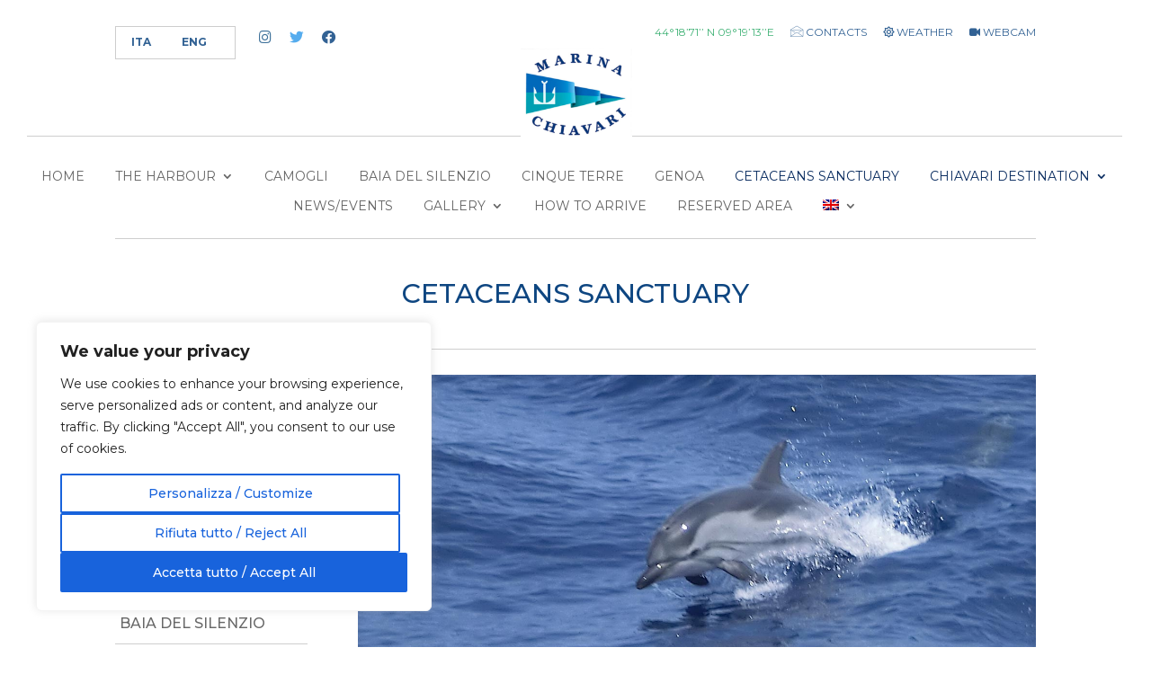

--- FILE ---
content_type: text/css
request_url: https://marina-chiavari.it/wp-content/themes/chiavari-child/style.css
body_size: 2641
content:
/*
 Theme Name:   Chiavari Divi Child
 Theme URI:    http://www.netseven.it
 Description:  Chiavari Divi Child
 Author:       Netseven
 Author URI:   http://www.netseven.it
 Template:     Divi
 Version:      1.0.0
 License:      GNU General Public License v2 or later
 License URI:  http://www.gnu.org/licenses/gpl-2.0.html
 Tags:         light, dark, two-columns, right-sidebar, responsive-layout, accessibility-ready
 Text Domain:  divi-child
*/
@import url("iconfonts.css");


.clearfix:after {
	visibility: hidden;
    display: block;
    font-size: 0;
    content: " ";
    clear: both;
    height: 0;
}


/* HEADER */
#main-header {
	box-shadow: none !important;
}

.et_header_style_centered #main-header .logo_container {
	background:url(images/pix.png) repeat-x center 100px;
	background-color: transparent;
}

.et_header_style_centered #main-header .logo_container a {
	padding:0 20px;
	background:#fff;
}


.et_header_style_centered #main-header .logo_container a img {
	background:#fff;
}

.et_header_style_centered #main-header div#et-top-navigation{
	background-color: #fff;
}
 body.admin-bar.et_fixed_nav.et_secondary_nav_enabled #main-header{
 	top: 60px !important;
 	/* z-index: 999999; */
 	box-shadow: none !important;
 	background-color: transparent;
 }

#top-header{
	width: 80%;
	margin: auto;
	padding-top:20px;
	box-shadow: none;
	 background-color: transparent !important; 
}
#top-header.et-fixed-header{
	 background-color: #fff !important; 	
}
.et_fullwidth_secondary_nav  #top-header .container {
	padding-left: 0;
	padding-right: 0;
}
#top-header #lang_sel_list{
	position: absolute;
	border-bottom: 1px solid #cecece;
	height: auto;
	padding-bottom: 7px;
	padding-top: 5px;
}

#top-header #lang_sel_list li:before{
   top: 4px    !important;
   border-width: 2px;
   left: -5px;
   border-color: #c6c6c6;
   position: absolute;
   border-radius:3px;
   border-style: solid;   
}

.nav li ul {
	width:270px!important;
	border-top-color:#11457E;
} 

#top-menu li li a {
	width: 270px;
	line-height: 1.5em;
	padding-top:10px;
	padding-bottom:10px;
	border-bottom:1px solid #e3e3e3;
}

#top-header #lang_sel_list li:first-child:before{
  border: 0 !important;
}

#top_header_widget_area {
	margin-left: 160px;
	display: inline-block;
	margin-top: 5px;
}

#top_header_widget_area li{
	display: inline;
	margin-right:20px;
}
/* TOP-MENU */

.et_header_style_centered nav#top-menu-nav {
	margin:30px 0 10px 0;
}

.coord a{
	color:#3eb174 !important;
}

#top-menu li {
	padding: 0 15px!important;
}

#top-menu li.current-menu-item {
	font-weight:bold;
}

#top-menu .sub-menu li{
	padding:0 !important;
}


.coord a {
	color:#3eb174 
}
/* HOMEPAGE */

.et-pb-active-slide .et_pb_slide_description {
 animation-name: 	flipInX
;
}

.et_pb_blurb_position_left .et_pb_blurb_container, .et_pb_blurb_position_right .et_pb_blurb_container {
	   vertical-align: middle;
}

.titoletto  {
	background:url(images/filo-titoletto.png) no-repeat center center;
}
/* Bottoni */
.two-col-blur .et_pb_blurb_container h4:after {
	float:right;
	font-family:'ElegantIcons';
	font-weight:bold;
	content:"\3d";
}
.two-col-blur  h4 {
	width:98%;
}



/* tre colonne */
.marine-services .et_pb_blurb_content, .marine-plus .et_pb_blurb_content {
	position:relative;
}

.marine-services .et_pb_blurb_content h4 {
	position: absolute;
    background: #fff;
    color: #555;
    top: 35%;
    width: 70%;
    left: 50%;
    margin-left: -35%;
    padding: 10px;
}

.marine-plus .et_pb_blurb_container {
	position: absolute;
    background: #fff;
	width: 50%;
	top:30%;
    left: 50%;
	padding:20px;	
    margin-left: -25%;
}

.marine-services .et_pb_blurb_content h4 span {
	color:#007ac3;
	font-weight:700;
	font-size:1.1em;
}

.marine-plus .et_pb_blurb_container  p {
	font-family:;
}

/* come raggiungerci */
.et_pb_toggle_title:before {
	font-family:"font-awesome";
}

/* SERVIZI */
.service-block .et_pb_main_blurb_image {
	margin-bottom:4px;
}

.et_pb_blurb h4 {
	line-height:1.1em;
}




/* FORM */
.et_pb_contact .wpcf7-checkbox .wpcf7-list-item input {
	width:auto!important;
}

.wpcf7-checkbox  span.wpcf7-list-item-label {
	display:inline-block;
	padding-right:34%;
}
.et_pb_contact_field_third {
	width:33%!important;
	float:left!important;
	overflow:hidden;
}

/* MENU LATO */
.widget_nav_menu .menu  li {
	margin-bottom: 0.5em;
    border-bottom: 1px solid #e3e3e3;
    text-transform: uppercase;
    padding: 5px;
}


.servizi-terra .et_pb_blurb_2.et_pb_blurb h4, .servizi-terra  .et_pb_blurb_2.et_pb_blurb h4 a {
	color:#333!important;
	content:f1b9;
}


/*FOOTER */
#main-footer {
	margin-top:40px
}

.footer-logo {
	display:block;
	float:left;
	max-width:100px;
	margin-right:10px;
	margin-bottom:60px;
}

#footer-info {
	text-align:center;
	width: 100%;
}
div#wpcw_social-2 {
    padding-left: 110px;
}
.footer-widget #text-2{
  margin-bottom: 5%;
}

#footer-widgets .footer-widget li{
      padding-left: 0px;
}
#top_header_widget_area .fa{
	 font-size: 1.3em;
}
#top_header_widget_area .fa-facebook-official{	
	 color: #3b5998;
}
#top_header_widget_area .fa-twitter{
	 color: #55acee;
}
#top_header_widget_area .fa-instagram{
	 color: #3f729b;
}

.footer-widget .fa-facebook-official {
    padding: 10px 15px;
    background-color: #3b5998;
    color: #fff;
    content: f09a;
    font-size: 1.5em;
     box-sizing: border-box;
    width: 40px;
    height: 40px;
    text-align: center;
}

#top_header_widget_area .fa-facebook-official:before,
.footer-widget .fa-facebook-official:before {
    content: "\f09a";
}



.footer-widget  .fa-twitter{
    background: #55acee;
    color: #fff;
    padding: 10px 11px 11px 11px;
    font-size: 1.5em;
     box-sizing: border-box;
    width: 40px;
    height: 40px;
    text-align: center;
}
.footer-widget .fa-instagram
{
    color: #fff;
    background: #3f729b;
    padding: 10px 12px 11px;
    font-size: 1.4em;
    box-sizing: border-box;
    width: 40px;
    height: 40px;
    text-align: center;
}


/*WIDGET LANGUAGE*/
#lang_sel_list { 
	font-family:Montserrat;
}
#lang_sel_list ul li a {
    background: transparent !important;
    font-weight: bold;

}
#lang_sel_list ul li a.lang_sel_sel:hover{
  color:#1f3491 !important;
}

#lang_sel_list ul  li a.lang_sel_other{
  color: #c6c6c6 !important;;
}
#lang_sel_list ul  li a.lang_sel_other,
#lang_sel_list ul  li a.lang_sel_sel:hover,
#lang_sel_list ul li a:hover,
#lang_sel_list ul li a:visited{
	background-color: transparent !important;
	background: transparent !important;
  
}
#lang_sel_list ul{
  border-top: 0 !important;
}
#lang_sel_list li{
  padding-right: 14px !important;
}

#footer-widgets .footer-widget li:first-child:before{
  border: 0 !important;
}
#footer-widgets .footer-widget li:before,
#footer-widgets .footer-widget li a:before{
   top: 6px !important;
   border-width: 2px;
   left: -7px;
   border-color: #c6c6c6;
}


div#icl_lang_sel_widget-2 {
    float: right;
}

#lang_sel_list.lang_sel_list_horizontal ul{
  border-top: 0;
}


/* NEWS HOMEPAGE*/

.news-home.et_pb_blog_grid .et_pb_post{
  border:0;
}

.news-home.et_pb_blog_grid .entry-title{
	float:right;
	margin-top: 12px;
	font-size: 1em;
	line-height:1.3em;
	font-weight: 600;
	width: 70%;	
	min-height:40px;

}
.news-home.et_pb_blog_grid h2.entry-title a {
	display:block;
}


.news-home.et_pb_blog_grid .published:before{
	content: "\f274";
	font-family: FontAwesome;
	color: #009847;
	margin-right: 9px;
}

.news-home.et_pb_blog_grid .et_pb_post {
	 background: #f5f5f5;
	 max-height: 332px;
	 overflow: hidden;
	 padding-bottom: 30px;
	 margin-bottom: 7% !important;
}

.news-home.et_pb_blog_grid .et_pb_image_container{
	margin-bottom: 0; 
}

.news-home.et_pb_blog_grid .post-meta {
    padding: 8px 15px 24px 15px;
    margin-left: -20px;
    margin-right: -18px;
    /* padding-top: 20px; */
    background: #fff;
    margin-bottom: 10px;
}

.news-home.et_pb_blog_grid  .column {
	background: #f5f5f5;
}


/*Page*/



.page-template-chiavari-page h1.entry-title{
	text-transform: uppercase;
	text-align: center;
	color: #0e4681;
	border-top: 1px solid #cecece;
	border-bottom: 1px solid #cecece;
	padding: 40px 0; 
	width: 80%;
	margin: auto;

}

.page-template-chiavari-page .widget_nav_menu li.current_page_item a{
	color: #0e4681;	
	
}
.page-template-chiavari-page .widget_nav_menu li{
	border-bottom: 1px solid #cecece;
	padding-bottom: 10px;
}
.page-template-chiavari-page .widget_nav_menu li a{
 text-transform: uppercase;
 color: #686868;
 font-size: 16px;

}

.et_pb_widget_area_left{
	border-right: 0;
	margin-right: 0;
	padding-right: 0;

}

.sidebar-image-text-blur .et_pb_blurb_container{
	position: absolute;
	color: #fff;
	bottom: 0;
	background: url("images/bg-blur.png") repeat-x;
	padding: 10px 0 10px 10px;
}
.sidebar-image-text-blur.only-text-blur .et_pb_blurb_container{
	position:static;
}
.sidebar-image-text-blur .et_pb_blurb_container a{
	color: #fff;
	padding-right: 52px;
	display: inline-block;
}

.sidebar-image-text-blur .et_pb_blurb_container:after
{
	font-family: FontAwesome;
	content: "\f0a9";
	position: absolute;right: 10px;top: 38%;
	font-size: 1.8em;

}
.sidebar-image-text-blur .et_pb_blurb_container p{
	position:relative;
	z-index: 3;
}

.page .et_pb_text h2 {
	font-size:24px;
	line-height:1.4em;

}
.page .et_pb_text p {
	/* padding-right:20% */
}

.lista-2-column ul li {
	float: left;
	width: 45%;
	margin-right: 2%;
	margin-bottom: 10px;
	line-height: 1.4em;
	font-size:1.2em
}
.lista-2-column ul li em {
	font-size:.9em
}


/* PAGINE INTERNE */
.et_pb_toggle {
	border-radius:3px;

}
.et_pb_toggle_close {
	min-height:72px;
	border-color: #d1e0f0;
}
.et_pb_toggle_close h5.et_pb_toggle_title, .et_pb_toggle_title:before {
	color:#0e4681!important	
}


.blurp-white-filter .et_pb_blurb_container{
	position: absolute;
	background: rgba(189, 180, 158, 0.4);
	width: 100%;
	height: 100%;
	top: 0;
	/* vertical-align: middle; */
}
.blurp-white-filter .et_pb_blurb_container:hover{
background: rgba(189, 180, 158, 0.6);
 transition: background-color 500ms linear;

}

.blurp-white-filter .et_pb_blurb_container h4 a{
	color: #fff;	
}

.blurp-white-filter .et_pb_blurb_container h4
{
	font-size: 25px;
	margin-top: 32%;
	text-align: center;
	width: 100%;
}


#fancybox-overlay,
#fancybox-wrap
{
	z-index: 999999;
}


.et_pb_slide_image, .et_pb_slide:first-child .et_pb_slide_image img.active, .et_pb_slide_description {
	-webkit-animation: none !important;
	-moz-animation: none !important;
	-o-animation: none !important;
	-ms-animation: none !important;
	animation: none !important;
}

.footer_logo{
	text-align: center;
}


@media (max-width: 1268px) {
  .service-link .et_pb_blurb h4  {
		font-size:.8em;
		margin-top:-10px;
		padding:10px;
  }
}


@media (min-width: 981px){


	.sidebar-image-text-blur .et_pb_blurb_container a{
   
	padding-right: 35px;
}
.blurp-white-filter .et_pb_blurb_container h4{
	margin-top: 15%;
}


}

@media (max-width: 500px){
	.marine-plus .et_pb_blurb_container{
    	width: 60%;
    	top: 15%;
    	left: 45%;
	}

	.entry-content table, .entry-content table tbody,  .entry-content table tbody tr  {
		display: block;
		width: 100%;
	}

	.entry-content tr td, .entry-content tr th{
		padding: 6px 15px;
    	width: 30%;
    	line-height: 1;
    	font-size: smaller;
	}
}